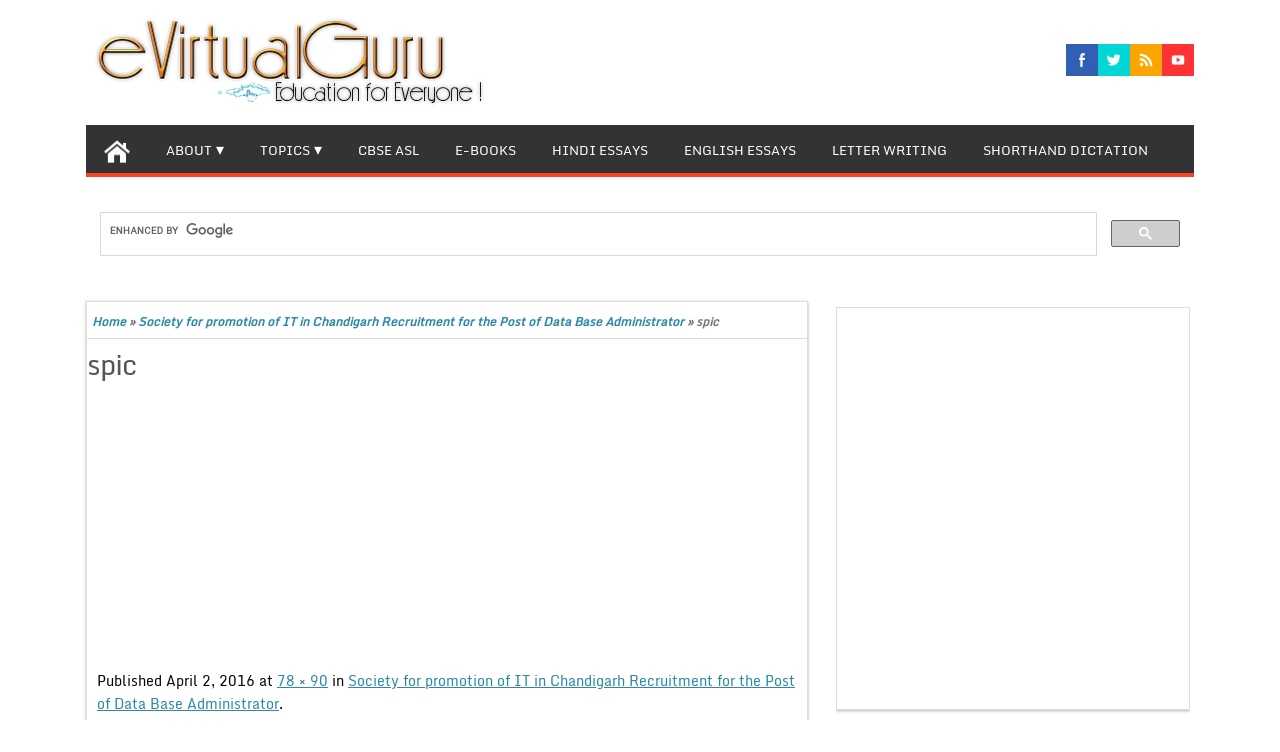

--- FILE ---
content_type: text/html; charset=UTF-8
request_url: https://evirtualguru.com/society-for-promotion-of-it-in-chandigarh-recruitment-for-the-post-of-data-base-administrator/spic-7/
body_size: 24409
content:
<!DOCTYPE html PUBLIC "-//W3C//DTD XHTML 1.0 Strict//EN" "http://www.w3.org/TR/xhtml1/DTD/xhtml1-strict.dtd">
<html xmlns="http://www.w3.org/1999/xhtml" lang="en-US">
<head>

<meta name="google-site-verification" content="kV22fmU2nfMLuuJCX3YmwbATg1hjYrYsSq_2CNdWCoI" />

	<link rel="profile" href="http://gmpg.org/xfn/11" />
	<title>spic - eVirtualGuru</title>
	<meta http-equiv="Content-Type" content="text/html; charset=UTF-8" />	
	<link rel="pingback" href="https://evirtualguru.com/xmlrpc.php" />
	<meta name="viewport" content="width=device-width, initial-scale=1.0"/>
		<meta name='robots' content='index, follow, max-image-preview:large, max-snippet:-1, max-video-preview:-1' />
	
	
	<!-- This site is optimized with the Yoast SEO plugin v26.4 - https://yoast.com/wordpress/plugins/seo/ -->
	<link rel="canonical" href="https://evirtualguru.com/society-for-promotion-of-it-in-chandigarh-recruitment-for-the-post-of-data-base-administrator/spic-7/" />
	<meta property="og:locale" content="en_US" />
	<meta property="og:type" content="article" />
	<meta property="og:title" content="spic - eVirtualGuru" />
	<meta property="og:url" content="https://evirtualguru.com/society-for-promotion-of-it-in-chandigarh-recruitment-for-the-post-of-data-base-administrator/spic-7/" />
	<meta property="og:site_name" content="eVirtualGuru" />
	<meta property="og:image" content="https://evirtualguru.com/society-for-promotion-of-it-in-chandigarh-recruitment-for-the-post-of-data-base-administrator/spic-7" />
	<meta property="og:image:width" content="78" />
	<meta property="og:image:height" content="90" />
	<meta property="og:image:type" content="image/png" />
	<script type="application/ld+json" class="yoast-schema-graph">{"@context":"https://schema.org","@graph":[{"@type":"WebPage","@id":"https://evirtualguru.com/society-for-promotion-of-it-in-chandigarh-recruitment-for-the-post-of-data-base-administrator/spic-7/","url":"https://evirtualguru.com/society-for-promotion-of-it-in-chandigarh-recruitment-for-the-post-of-data-base-administrator/spic-7/","name":"spic - eVirtualGuru","isPartOf":{"@id":"https://evirtualguru.com/#website"},"primaryImageOfPage":{"@id":"https://evirtualguru.com/society-for-promotion-of-it-in-chandigarh-recruitment-for-the-post-of-data-base-administrator/spic-7/#primaryimage"},"image":{"@id":"https://evirtualguru.com/society-for-promotion-of-it-in-chandigarh-recruitment-for-the-post-of-data-base-administrator/spic-7/#primaryimage"},"thumbnailUrl":"https://evirtualguru.com/wp-content/uploads/2016/04/spic.png","datePublished":"2016-04-02T04:39:21+00:00","breadcrumb":{"@id":"https://evirtualguru.com/society-for-promotion-of-it-in-chandigarh-recruitment-for-the-post-of-data-base-administrator/spic-7/#breadcrumb"},"inLanguage":"en-US","potentialAction":[{"@type":"ReadAction","target":["https://evirtualguru.com/society-for-promotion-of-it-in-chandigarh-recruitment-for-the-post-of-data-base-administrator/spic-7/"]}]},{"@type":"ImageObject","inLanguage":"en-US","@id":"https://evirtualguru.com/society-for-promotion-of-it-in-chandigarh-recruitment-for-the-post-of-data-base-administrator/spic-7/#primaryimage","url":"https://evirtualguru.com/wp-content/uploads/2016/04/spic.png","contentUrl":"https://evirtualguru.com/wp-content/uploads/2016/04/spic.png","width":78,"height":90},{"@type":"BreadcrumbList","@id":"https://evirtualguru.com/society-for-promotion-of-it-in-chandigarh-recruitment-for-the-post-of-data-base-administrator/spic-7/#breadcrumb","itemListElement":[{"@type":"ListItem","position":1,"name":"Home","item":"https://evirtualguru.com/"},{"@type":"ListItem","position":2,"name":"Society for promotion of IT in Chandigarh Recruitment for the Post of Data Base Administrator","item":"https://evirtualguru.com/society-for-promotion-of-it-in-chandigarh-recruitment-for-the-post-of-data-base-administrator/"},{"@type":"ListItem","position":3,"name":"spic"}]},{"@type":"WebSite","@id":"https://evirtualguru.com/#website","url":"https://evirtualguru.com/","name":"eVirtualGuru","description":"English Essay, Hindi Essay, Letter Writing, CBSE E-Books, IELTS, PTE Essay, Shorthand, Articles.","publisher":{"@id":"https://evirtualguru.com/#organization"},"potentialAction":[{"@type":"SearchAction","target":{"@type":"EntryPoint","urlTemplate":"https://evirtualguru.com/?s={search_term_string}"},"query-input":{"@type":"PropertyValueSpecification","valueRequired":true,"valueName":"search_term_string"}}],"inLanguage":"en-US"},{"@type":"Organization","@id":"https://evirtualguru.com/#organization","name":"AG Website Solutions","url":"https://evirtualguru.com/","logo":{"@type":"ImageObject","inLanguage":"en-US","@id":"https://evirtualguru.com/#/schema/logo/image/","url":"http://evirtualguru.com/wp-content/uploads/2015/05/agwebsitelogo.png","contentUrl":"http://evirtualguru.com/wp-content/uploads/2015/05/agwebsitelogo.png","width":100,"height":60,"caption":"AG Website Solutions"},"image":{"@id":"https://evirtualguru.com/#/schema/logo/image/"}}]}</script>
	<!-- / Yoast SEO plugin. -->


<link rel="alternate" type="application/rss+xml" title="eVirtualGuru &raquo; Feed" href="https://evirtualguru.com/feed/" />
<link rel="alternate" type="application/rss+xml" title="eVirtualGuru &raquo; Comments Feed" href="https://evirtualguru.com/comments/feed/" />
<link rel="alternate" type="application/rss+xml" title="eVirtualGuru &raquo; spic Comments Feed" href="https://evirtualguru.com/society-for-promotion-of-it-in-chandigarh-recruitment-for-the-post-of-data-base-administrator/spic-7/feed/" />
<script data-optimized="1" type="text/javascript">window._wpemojiSettings={"baseUrl":"https:\/\/s.w.org\/images\/core\/emoji\/16.0.1\/72x72\/","ext":".png","svgUrl":"https:\/\/s.w.org\/images\/core\/emoji\/16.0.1\/svg\/","svgExt":".svg","source":{"concatemoji":"https:\/\/evirtualguru.com\/wp-includes\/js\/wp-emoji-release.min.js?ver=6.8.3"}};
/*! This file is auto-generated */
!function(s,n){var o,i,e;function c(e){try{var t={supportTests:e,timestamp:(new Date).valueOf()};sessionStorage.setItem(o,JSON.stringify(t))}catch(e){}}function p(e,t,n){e.clearRect(0,0,e.canvas.width,e.canvas.height),e.fillText(t,0,0);var t=new Uint32Array(e.getImageData(0,0,e.canvas.width,e.canvas.height).data),a=(e.clearRect(0,0,e.canvas.width,e.canvas.height),e.fillText(n,0,0),new Uint32Array(e.getImageData(0,0,e.canvas.width,e.canvas.height).data));return t.every(function(e,t){return e===a[t]})}function u(e,t){e.clearRect(0,0,e.canvas.width,e.canvas.height),e.fillText(t,0,0);for(var n=e.getImageData(16,16,1,1),a=0;a<n.data.length;a++)if(0!==n.data[a])return!1;return!0}function f(e,t,n,a){switch(t){case"flag":return n(e,"\ud83c\udff3\ufe0f\u200d\u26a7\ufe0f","\ud83c\udff3\ufe0f\u200b\u26a7\ufe0f")?!1:!n(e,"\ud83c\udde8\ud83c\uddf6","\ud83c\udde8\u200b\ud83c\uddf6")&&!n(e,"\ud83c\udff4\udb40\udc67\udb40\udc62\udb40\udc65\udb40\udc6e\udb40\udc67\udb40\udc7f","\ud83c\udff4\u200b\udb40\udc67\u200b\udb40\udc62\u200b\udb40\udc65\u200b\udb40\udc6e\u200b\udb40\udc67\u200b\udb40\udc7f");case"emoji":return!a(e,"\ud83e\udedf")}return!1}function g(e,t,n,a){var r="undefined"!=typeof WorkerGlobalScope&&self instanceof WorkerGlobalScope?new OffscreenCanvas(300,150):s.createElement("canvas"),o=r.getContext("2d",{willReadFrequently:!0}),i=(o.textBaseline="top",o.font="600 32px Arial",{});return e.forEach(function(e){i[e]=t(o,e,n,a)}),i}function t(e){var t=s.createElement("script");t.src=e,t.defer=!0,s.head.appendChild(t)}"undefined"!=typeof Promise&&(o="wpEmojiSettingsSupports",i=["flag","emoji"],n.supports={everything:!0,everythingExceptFlag:!0},e=new Promise(function(e){s.addEventListener("DOMContentLoaded",e,{once:!0})}),new Promise(function(t){var n=function(){try{var e=JSON.parse(sessionStorage.getItem(o));if("object"==typeof e&&"number"==typeof e.timestamp&&(new Date).valueOf()<e.timestamp+604800&&"object"==typeof e.supportTests)return e.supportTests}catch(e){}return null}();if(!n){if("undefined"!=typeof Worker&&"undefined"!=typeof OffscreenCanvas&&"undefined"!=typeof URL&&URL.createObjectURL&&"undefined"!=typeof Blob)try{var e="postMessage("+g.toString()+"("+[JSON.stringify(i),f.toString(),p.toString(),u.toString()].join(",")+"));",a=new Blob([e],{type:"text/javascript"}),r=new Worker(URL.createObjectURL(a),{name:"wpTestEmojiSupports"});return void(r.onmessage=function(e){c(n=e.data),r.terminate(),t(n)})}catch(e){}c(n=g(i,f,p,u))}t(n)}).then(function(e){for(var t in e)n.supports[t]=e[t],n.supports.everything=n.supports.everything&&n.supports[t],"flag"!==t&&(n.supports.everythingExceptFlag=n.supports.everythingExceptFlag&&n.supports[t]);n.supports.everythingExceptFlag=n.supports.everythingExceptFlag&&!n.supports.flag,n.DOMReady=!1,n.readyCallback=function(){n.DOMReady=!0}}).then(function(){return e}).then(function(){var e;n.supports.everything||(n.readyCallback(),(e=n.source||{}).concatemoji?t(e.concatemoji):e.wpemoji&&e.twemoji&&(t(e.twemoji),t(e.wpemoji)))}))}((window,document),window._wpemojiSettings)</script>
<style id="litespeed-ccss">ul{box-sizing:border-box}:root{--wp--preset--font-size--normal:16px;--wp--preset--font-size--huge:42px}.screen-reader-text{border:0;clip:rect(1px,1px,1px,1px);clip-path:inset(50%);height:1px;margin:-1px;overflow:hidden;padding:0;position:absolute;width:1px;word-wrap:normal!important}@media only screen and (min-width:480px){.nav li:first-child a{margin-left:0}.nav li:last-child a{margin-right:0}.nav ul li{display:inline}}.nav{width:100%}@media (max-width:960px){.nav ul{display:none}#author-bio{font-size:10px}a{font-size:11px}#content{width:100%!important;font-size:22px;line-height:2}.postmeta_box{font-size:18px!important;line-height:2}.entry{font-size:10px}h1{font-size:15px;line-height:2}h3{font-size:13px}.postmeta_box{display:none}.spicesocialwidget{display:none}#header #logo img{width:100%}body{font-size:10px!important;line-height:2!important}#commentform p{font-size:10px}#sidebar{width:100%!important;font-size:14px;line-height:2}}.clearfix:after{clear:both;content:' ';display:block;font-size:0;line-height:0;visibility:hidden;width:0;height:0}.clearfix{display:inline-block}.clearfix{display:block}body{font:500 13px/23px 'Monda',sans-serif;color:#555;text-align:left;word-wrap:break-word;margin:auto!important}a{color:#2d89a7;text-decoration:none}h1,h3,h4{padding:0;margin:0;color:#555;font-weight:400;letter-spacing:-1px;font-family:'Monda',sans-serif}h1{font-size:28px;line-height:30px}h3{font-size:18px;line-height:18px}h4{font-size:14px;line-height:14px}p{padding:7px 0}div.gap{clear:both;display:block;height:10px;margin-bottom:-22px}#author-bio{border:1px solid;min-height:120px;margin-top:30px;padding:5px}#author-bio img{float:left;width:75px;padding:2px;border:1px solid #ccc;margin:5px 15px 0 0}#author-bio h3{font-size:20px;margin:0 0 10px}.avatar{border-radius:45px;-webkit-border-radius:45px;-moz-border-radius:45px;-o-border-radius:45px;-ms-border-radius:45px;-khtml-border-radius:45px}.twitter{font-size:1px;display:inline-block}img{border:none;width:auto;height:auto;max-width:98%;vertical-align:middle}#navigation{margin:0;font-size:12px;min-height:35px;position:relative;margin:0 auto;width:100%;background:#333;z-index:500}#navigation-inner{margin:0 auto;width:90%;position:relative;border-bottom:4px solid;border-color:#fd4326}#navigation .secondary{background:#333;border-top-right-radius:2px;margin-bottom:5px;border-top-left-radius:2px}#navigation ul{margin:0 auto;padding:0;list-style:none;line-height:1;border-bottom:0;text-align:center}#navigation ul a{position:relative;display:block;padding:0 18px;height:35px;line-height:48px;color:#fff;text-transform:uppercase}#navigation .secondary ul a{height:48px;color:#fff;font-size:110%}#navigation ul li{float:left;position:relative;width:auto}#navigation ul ul{position:absolute;left:-999em;width:212px;z-index:99999;border:0;background:0 0;border-bottom:none}#navigation ul ul a{width:198px;background-color:#212326;height:15px;line-height:15px;padding:15px 0 10px 15px;overflow:hidden;text-align:left;border-right:none}#navigation .secondary ul ul a{height:auto}#navigation ul ul ul{border-top:0;margin:-50px 0 0 212px}#navigation ul li li{margin:0;border:0}.nav li>a:after{font-size:16px;content:' ▾'}.nav li>a:only-child:after{content:''}#header{height:120px;background:0 0;position:relative;z-index:100;margin:0 auto;width:90%}#header-inner{margin:auto;width:100%;position:relative}#header #logo{float:left;display:inline;margin:0;margin-top:17px;max-width:470px;max-height:90px}#header #logo img{max-width:470px;margin-left:0;max-height:90px}#page{margin-top:20px;position:relative;z-index:1}#page-inner{margin:0 auto;width:90%;position:relative}#page-inner #banner-top{margin:10px 0;position:relative}#content{width:65%;float:left;margin-right:2.5%;min-width:30%;background:#fff;padding-bottom:1%;box-shadow:0 1px 3px 0 #b5b5b5;-moz-box-shadow:0 1px 3px 0 #b5b5b5;-webkit-box-shadow:0 1px 3px 0 #b5b5b5;border:1px solid #ddd}#s{background:#fff;border:1px solid #ddd;color:#555;font-size:100%;top:0;height:35px}#searchform{margin-top:30px}#searchform,#searchform div{position:relative}#searchsubmit{background:#fd4326;height:37px;width:48px;border:none;font-weight:700;color:#fff}form#searchform input#s{padding:0 0 0 9px;width:204px;float:left}#crumbs{font-size:12px;font-weight:600;color:#777;margin:3px 0 10px;padding:5px;font-style:italic;border-bottom:1px solid #dbdbdb}.post{width:99%;float:left;margin:.5%}.post h1{color:#000;margin-bottom:10px;font-style:normal;padding:10px}.entry{padding:10px}.entry a{text-decoration:underline}.postmeta_box{height:auto;font-size:11px;margin:11px 0;float:left;width:99%;padding-left:5px;display:inline;border-top:1px dotted;border-bottom:1px dotted}.comp{padding-left:17px;background:url(/wp-content/themes/magazinestyle/images/metaimg.png) no-repeat;background-position:0 -49px}.auth{float:left;background:url(/wp-content/themes/magazinestyle/images/metaimg.png) no-repeat;padding-left:18px;margin-right:5px;background-position:0 -73px}.postcateg{float:left;padding-left:18px;margin-right:5px;background:url(/wp-content/themes/magazinestyle/images/metaimg.png) no-repeat;background-position:0 -97px}.author{padding-left:18px;margin-right:5px;background:url(/wp-content/themes/magazinestyle/images/metaimg.png) no-repeat;background-position:0 -26px}ul.spicesocialwidget{float:right;margin-top:4%}ul.spicesocialwidget li{float:left;list-style:none outside none;border:none}ul.spicesocialwidget li a{background-color:transparent;background-image:url('/wp-content/themes/magazinestyle/images/social.png');background-repeat:no-repeat;background-size:auto 96px;border:0 none;color:#fff;direction:ltr;display:block;height:32px;overflow:hidden;text-align:left;text-decoration:none;text-indent:-999em;width:32px}ul.spicesocialwidget li.facebook a{background-position:0 -32px}ul.spicesocialwidget li.rss a{background-position:-192px -32px}ul.spicesocialwidget li.twitter a{background-position:-256px -32px}ul.spicesocialwidget li.youtube a{background-position:-320px -32px}#sidebar{width:32%;margin-top:.5%;float:left;display:inline;min-width:15%;overflow:hidden}#sidebar .box{padding:0;margin:0 0 20px}#sidebar .boxinside{padding:0 0 10px 10px;clear:both;box-shadow:0 1px 3px 0 #b5b5b5;-moz-box-shadow:0 1px 3px 0 #b5b5b5;-webkit-box-shadow:0 1px 3px 0 #b5b5b5;background-color:#fff;border:1px solid #ddd}select{max-width:95%}#sidebar ul{padding:0 0 0 18px;margin:0;overflow:hidden}#sidebar h4{margin:0 0 10px -10px;text-transform:capitalize;color:#fff;background:#333;font-weight:700;font-size:17px;border-bottom:5px solid #fd4326;padding:4%}#footerads{padding:30px}.yarpp-related{margin-bottom:1em;margin-top:1em}.yarpp-related h3{font-size:125%;font-weight:700;margin:0;padding:0 0 5px;text-transform:capitalize}#header,#page-inner,#navigation-inner{width:100%!important}.wrapper{max-width:1108px;margin:0 auto}body{font-size:14px;font-style:normal;color:#070707}body{background:#fff}h1.entry-title{font-size:37px;font-style:normal;color:#fd4326}a{color:#2d89a7}#navigation,#navigation ul ul a{background:#333}#navigation-inner{border-color:#fd4326}#sidebar h4{background:;border-bottom-color:#fd4326!important}@media only screen and (min-width:1224px){.nav{width:100%}}.recentcomments a{display:inline!important;padding:0!important;margin:0!important}}
</style><link rel="preload" data-asynced="1" data-optimized="2" as="style" onload="this.onload=null;this.rel='stylesheet'" href="https://evirtualguru.com/wp-content/litespeed/css/1d0b9f18354d544c182bb3e2002ec707.css?ver=18e3d" /><script>!function(a){"use strict";var b=function(b,c,d){function e(a){return h.body?a():void setTimeout(function(){e(a)})}function f(){i.addEventListener&&i.removeEventListener("load",f),i.media=d||"all"}var g,h=a.document,i=h.createElement("link");if(c)g=c;else{var j=(h.body||h.getElementsByTagName("head")[0]).childNodes;g=j[j.length-1]}var k=h.styleSheets;i.rel="stylesheet",i.href=b,i.media="only x",e(function(){g.parentNode.insertBefore(i,c?g:g.nextSibling)});var l=function(a){for(var b=i.href,c=k.length;c--;)if(k[c].href===b)return a();setTimeout(function(){l(a)})};return i.addEventListener&&i.addEventListener("load",f),i.onloadcssdefined=l,l(f),i};"undefined"!=typeof exports?exports.loadCSS=b:a.loadCSS=b}("undefined"!=typeof global?global:this);!function(a){if(a.loadCSS){var b=loadCSS.relpreload={};if(b.support=function(){try{return a.document.createElement("link").relList.supports("preload")}catch(b){return!1}},b.poly=function(){for(var b=a.document.getElementsByTagName("link"),c=0;c<b.length;c++){var d=b[c];"preload"===d.rel&&"style"===d.getAttribute("as")&&(a.loadCSS(d.href,d,d.getAttribute("media")),d.rel=null)}},!b.support()){b.poly();var c=a.setInterval(b.poly,300);a.addEventListener&&a.addEventListener("load",function(){b.poly(),a.clearInterval(c)}),a.attachEvent&&a.attachEvent("onload",function(){a.clearInterval(c)})}}}(this);</script>








<script type="text/javascript" src="https://evirtualguru.com/wp-includes/js/jquery/jquery.min.js?ver=3.7.1" id="jquery-core-js"></script>
<script data-optimized="1" type="text/javascript" src="https://evirtualguru.com/wp-content/litespeed/js/a6488246a8b5a981925c1f317b86791a.js?ver=b2d53" id="jquery-migrate-js"></script>
<script data-optimized="1" type="text/javascript" src="https://evirtualguru.com/wp-content/litespeed/js/192afb33852d057fbc3037f55a8146d1.js?ver=68a8e" id="topnavi-js"></script>
<link rel="https://api.w.org/" href="https://evirtualguru.com/wp-json/" /><link rel="alternate" title="JSON" type="application/json" href="https://evirtualguru.com/wp-json/wp/v2/media/7140" /><link rel="EditURI" type="application/rsd+xml" title="RSD" href="https://evirtualguru.com/xmlrpc.php?rsd" />
<meta name="generator" content="WordPress 6.8.3" />
<link rel='shortlink' href='https://evirtualguru.com/?p=7140' />
<link rel="alternate" title="oEmbed (JSON)" type="application/json+oembed" href="https://evirtualguru.com/wp-json/oembed/1.0/embed?url=https%3A%2F%2Fevirtualguru.com%2Fsociety-for-promotion-of-it-in-chandigarh-recruitment-for-the-post-of-data-base-administrator%2Fspic-7%2F" />
<link rel="alternate" title="oEmbed (XML)" type="text/xml+oembed" href="https://evirtualguru.com/wp-json/oembed/1.0/embed?url=https%3A%2F%2Fevirtualguru.com%2Fsociety-for-promotion-of-it-in-chandigarh-recruitment-for-the-post-of-data-base-administrator%2Fspic-7%2F&#038;format=xml" />

		<!-- Custom Styling -->
<style type="text/css">/*<![CDATA[*/
#header, #page-inner,#bottom-menu,#navigation-inner{
width:100% !important;
}
.wrapper {
max-width: 1108px;
margin: 0 auto;}
/*]]>*/</style>
       
    
<style type="text/css"></style>
<link rel="publisher" href="https://plus.google.com/u/0/118151989826884454930/posts"/>
<meta name="google-site-verification" content="UA-50513733-1" />
<meta name="msvalidate.01" content="25C172092C530986416A5B21F89C6266"/>
<link rel="shortcut icon" href="http://evirtualguru.com/wp-content/uploads/2014/06/evgicon.ico"/>
<link rel="icon" href="https://evirtualguru.com/wp-content/uploads/2018/08/cropped-evg1-32x32.png" sizes="32x32" />
<link rel="icon" href="https://evirtualguru.com/wp-content/uploads/2018/08/cropped-evg1-192x192.png" sizes="192x192" />
<link rel="apple-touch-icon" href="https://evirtualguru.com/wp-content/uploads/2018/08/cropped-evg1-180x180.png" />
<meta name="msapplication-TileImage" content="https://evirtualguru.com/wp-content/uploads/2018/08/cropped-evg1-270x270.png" />



<meta name="google-site-verification" content="kV22fmU2nfMLuuJCX3YmwbATg1hjYrYsSq_2CNdWCoI" />

<script>
  (function(i,s,o,g,r,a,m){i['GoogleAnalyticsObject']=r;i[r]=i[r]||function(){
  (i[r].q=i[r].q||[]).push(arguments)},i[r].l=1*new Date();a=s.createElement(o),
  m=s.getElementsByTagName(o)[0];a.async=1;a.src=g;m.parentNode.insertBefore(a,m)
  })(window,document,'script','//www.google-analytics.com/analytics.js','ga');

  ga('create', 'UA-50513733-1', 'auto');
  ga('send', 'pageview');

</script>







<script async src="//pagead2.googlesyndication.com/pagead/js/adsbygoogle.js"></script>
<script>
  (adsbygoogle = window.adsbygoogle || []).push({
    google_ad_client: "ca-pub-7490905298428924",
    enable_page_level_ads: true
  });
</script>

<meta name="google" content="notranslate" /> 

</head>

<body class="attachment wp-singular attachment-template-default single single-attachment postid-7140 attachmentid-7140 attachment-png wp-theme-magazinestyle" id="top">
<div class="wrapper">
<!-- BEGIN HEADER -->
	<div id="header">
    <div id="header-inner" class="clearfix">
		<div id="logo">
			<a href="https://evirtualguru.com/"><img src="http://evirtualguru.com/wp-content/uploads/2014/05/r3.png.webp" height="100" width="470" alt="eVirtualGuru"/></a>
      					
		</div>		
<!--   
Package: Free Social Media Icons
Author: Konstantin 
Source: http://kovshenin.com/2011/freebies-a-simple-social-icon-set-gpl/

License: GPL v2 http://www.gnu.org/licenses/gpl-2.0.html
-->

<ul class="spicesocialwidget">

<li class="facebook">
<a rel="nofollow" href="https://www.facebook.com/evirtualguru1" target="_blank" title="facebook">
</a></li>
	<li class="twitter">
<a rel="nofollow" href="https://twitter.com/eVirtualGuru" target="_blank" title="twitter">
</a></li>
<li class="rss">
<a rel="nofollow" href="http://evirtualguru.com/feed/" target="_blank" title="rss">
</a></li>
<li class="youtube">
<a rel="nofollow" href="https://www.youtube.com/channel/UCN6qxF6leHlP9pCOUf1sf6g/videos" target="_blank" title="youtube">
</a></li>
</ul>    </div> <!-- end div #header-inner -->
	</div> <!-- end div #header -->
	<!-- BEGIN TOP NAVIGATION -->		
<div id="navigation" class="nav"> 
    <div id="navigation-inner" class="clearfix">




		<div class="secondary">		<ul id="menu-home" class="menu"><li class="home-icon"><a href="https://evirtualguru.com/" title="Home"><img src="https://evirtualguru.com/wp-content/themes/magazinestyle/images/home.jpg" width="26" height="24" alt="Home"/></a></li><li id="menu-item-19" class="menu-item menu-item-type-post_type menu-item-object-page menu-item-has-children menu-item-19"><a href="https://evirtualguru.com/about/">About</a>
<ul class="sub-menu">
	<li id="menu-item-38" class="menu-item menu-item-type-post_type menu-item-object-page menu-item-38"><a href="https://evirtualguru.com/about/vision/">Vision</a></li>
	<li id="menu-item-868" class="menu-item menu-item-type-custom menu-item-object-custom menu-item-868"><a href="http://evirtualguru.com/a-message-from-team-of-evirtualguru-to-dpi-sir/">Website Inauguration Function.</a></li>
	<li id="menu-item-5068" class="menu-item menu-item-type-custom menu-item-object-custom menu-item-5068"><a href="http://evirtualguru.com/about/vocational-placement-cell-inauguration-function/">Vocational Placement Cell Inauguration</a></li>
	<li id="menu-item-2289" class="menu-item menu-item-type-post_type menu-item-object-page menu-item-2289"><a href="https://evirtualguru.com/about/media-coverage/">Media Coverage.</a></li>
	<li id="menu-item-380" class="menu-item menu-item-type-post_type menu-item-object-page menu-item-380"><a href="https://evirtualguru.com/f-a-q/">F.A.Q</a></li>
	<li id="menu-item-3002" class="menu-item menu-item-type-post_type menu-item-object-page menu-item-3002"><a href="https://evirtualguru.com/about/certificate-recommendations/">Certificate &#038; Recommendations</a></li>
	<li id="menu-item-3572" class="menu-item menu-item-type-post_type menu-item-object-page menu-item-privacy-policy menu-item-3572"><a rel="privacy-policy" href="https://evirtualguru.com/about/privacy-policy/">Privacy Policy</a></li>
	<li id="menu-item-3585" class="menu-item menu-item-type-post_type menu-item-object-page menu-item-3585"><a href="https://evirtualguru.com/about/contact-us/">Contact Us</a></li>
</ul>
</li>
<li id="menu-item-36" class="menu-item menu-item-type-taxonomy menu-item-object-category menu-item-has-children menu-item-36"><a href="https://evirtualguru.com/category/topics/">Topics</a>
<ul class="sub-menu">
	<li id="menu-item-33" class="menu-item menu-item-type-taxonomy menu-item-object-category menu-item-has-children menu-item-33"><a href="https://evirtualguru.com/category/higher-classes/">Higher Classes</a>
	<ul class="sub-menu">
		<li id="menu-item-525" class="menu-item menu-item-type-taxonomy menu-item-object-category menu-item-has-children menu-item-525"><a href="https://evirtualguru.com/category/10th-class/">10th Class</a>
		<ul class="sub-menu">
			<li id="menu-item-439" class="menu-item menu-item-type-taxonomy menu-item-object-category menu-item-439"><a href="https://evirtualguru.com/category/higher-classes/science-project-metric/">Science Project Metric</a></li>
		</ul>
</li>
		<li id="menu-item-527" class="menu-item menu-item-type-taxonomy menu-item-object-category menu-item-527"><a href="https://evirtualguru.com/category/9th-class/">9th Class</a></li>
		<li id="menu-item-526" class="menu-item menu-item-type-taxonomy menu-item-object-category menu-item-has-children menu-item-526"><a href="https://evirtualguru.com/category/8th-class/">8th Class</a>
		<ul class="sub-menu">
			<li id="menu-item-523" class="menu-item menu-item-type-taxonomy menu-item-object-category menu-item-523"><a href="https://evirtualguru.com/category/higher-classes/social-studies-8-class/">Social Studies 8 Class</a></li>
		</ul>
</li>
	</ul>
</li>
	<li id="menu-item-35" class="menu-item menu-item-type-taxonomy menu-item-object-category menu-item-has-children menu-item-35"><a href="https://evirtualguru.com/category/science/">Science</a>
	<ul class="sub-menu">
		<li id="menu-item-40" class="menu-item menu-item-type-taxonomy menu-item-object-category menu-item-40"><a href="https://evirtualguru.com/category/science/biology/">Biology</a></li>
		<li id="menu-item-41" class="menu-item menu-item-type-taxonomy menu-item-object-category menu-item-41"><a href="https://evirtualguru.com/category/science/chemistry/">Chemistry</a></li>
		<li id="menu-item-42" class="menu-item menu-item-type-taxonomy menu-item-object-category menu-item-has-children menu-item-42"><a href="https://evirtualguru.com/category/science/computer-science/">Computer Science</a>
		<ul class="sub-menu">
			<li id="menu-item-82" class="menu-item menu-item-type-taxonomy menu-item-object-category menu-item-82"><a href="https://evirtualguru.com/category/science/computer-science/computer-fundamentals/">Computer Fundamentals</a></li>
			<li id="menu-item-85" class="menu-item menu-item-type-taxonomy menu-item-object-category menu-item-85"><a href="https://evirtualguru.com/category/science/computer-science/introduction-to-c/">Introduction to C++</a></li>
			<li id="menu-item-90" class="menu-item menu-item-type-taxonomy menu-item-object-category menu-item-90"><a href="https://evirtualguru.com/category/science/computer-science/programming-methodology/">Programming Methodology</a></li>
			<li id="menu-item-89" class="menu-item menu-item-type-taxonomy menu-item-object-category menu-item-89"><a href="https://evirtualguru.com/category/science/computer-science/programming-in-c/">Programming in C++</a></li>
			<li id="menu-item-83" class="menu-item menu-item-type-taxonomy menu-item-object-category menu-item-83"><a href="https://evirtualguru.com/category/science/computer-science/data-structures/">Data structures</a></li>
			<li id="menu-item-81" class="menu-item menu-item-type-taxonomy menu-item-object-category menu-item-81"><a href="https://evirtualguru.com/category/science/computer-science/boolean-algebra/">Boolean Algebra</a></li>
			<li id="menu-item-87" class="menu-item menu-item-type-taxonomy menu-item-object-category menu-item-87"><a href="https://evirtualguru.com/category/science/computer-science/object-oriented-concepts/">Object Oriented Concepts</a></li>
			<li id="menu-item-84" class="menu-item menu-item-type-taxonomy menu-item-object-category menu-item-84"><a href="https://evirtualguru.com/category/science/computer-science/database-management-systems/">Database Management Systems</a></li>
			<li id="menu-item-91" class="menu-item menu-item-type-taxonomy menu-item-object-category menu-item-91"><a href="https://evirtualguru.com/category/science/computer-science/sql/">SQL</a></li>
			<li id="menu-item-86" class="menu-item menu-item-type-taxonomy menu-item-object-category menu-item-86"><a href="https://evirtualguru.com/category/science/computer-science/networking/">Networking</a></li>
			<li id="menu-item-88" class="menu-item menu-item-type-taxonomy menu-item-object-category menu-item-88"><a href="https://evirtualguru.com/category/science/computer-science/open-source-software/">Open Source Software</a></li>
			<li id="menu-item-133" class="menu-item menu-item-type-taxonomy menu-item-object-category menu-item-133"><a href="https://evirtualguru.com/category/science/computer-science/operating-system/">Operating System</a></li>
			<li id="menu-item-243" class="menu-item menu-item-type-taxonomy menu-item-object-category menu-item-243"><a href="https://evirtualguru.com/category/science/computer-science/php-tutorials/">PHP Tutorials</a></li>
		</ul>
</li>
		<li id="menu-item-43" class="menu-item menu-item-type-taxonomy menu-item-object-category menu-item-43"><a href="https://evirtualguru.com/category/science/earth-science/">Earth Science</a></li>
		<li id="menu-item-44" class="menu-item menu-item-type-taxonomy menu-item-object-category menu-item-44"><a href="https://evirtualguru.com/category/science/physical-science/">Physical Science</a></li>
		<li id="menu-item-45" class="menu-item menu-item-type-taxonomy menu-item-object-category menu-item-45"><a href="https://evirtualguru.com/category/science/physics/">Physics</a></li>
		<li id="menu-item-74" class="menu-item menu-item-type-taxonomy menu-item-object-category menu-item-has-children menu-item-74"><a href="https://evirtualguru.com/category/science/mathematics/">Mathematics</a>
		<ul class="sub-menu">
			<li id="menu-item-79" class="menu-item menu-item-type-taxonomy menu-item-object-category menu-item-79"><a href="https://evirtualguru.com/category/science/mathematics/sets-functions/">Sets &#038; Functions</a></li>
			<li id="menu-item-75" class="menu-item menu-item-type-taxonomy menu-item-object-category menu-item-75"><a href="https://evirtualguru.com/category/science/mathematics/algebra/">Algebra</a></li>
			<li id="menu-item-76" class="menu-item menu-item-type-taxonomy menu-item-object-category menu-item-76"><a href="https://evirtualguru.com/category/science/mathematics/calculus/">Calculus</a></li>
			<li id="menu-item-77" class="menu-item menu-item-type-taxonomy menu-item-object-category menu-item-77"><a href="https://evirtualguru.com/category/science/mathematics/coordinate-geometry/">Coordinate Geometry</a></li>
			<li id="menu-item-78" class="menu-item menu-item-type-taxonomy menu-item-object-category menu-item-78"><a href="https://evirtualguru.com/category/science/mathematics/mathematical-reasoning/">Mathematical Reasoning</a></li>
			<li id="menu-item-80" class="menu-item menu-item-type-taxonomy menu-item-object-category menu-item-80"><a href="https://evirtualguru.com/category/science/mathematics/statics-and-probability/">Statics and Probability</a></li>
		</ul>
</li>
	</ul>
</li>
	<li id="menu-item-32" class="menu-item menu-item-type-taxonomy menu-item-object-category menu-item-has-children menu-item-32"><a href="https://evirtualguru.com/category/commerce/">Commerce</a>
	<ul class="sub-menu">
		<li id="menu-item-93" class="menu-item menu-item-type-taxonomy menu-item-object-category menu-item-93"><a href="https://evirtualguru.com/category/commerce/accountancy/">Accountancy</a></li>
		<li id="menu-item-94" class="menu-item menu-item-type-taxonomy menu-item-object-category menu-item-94"><a href="https://evirtualguru.com/category/commerce/business-studies/">Business Studies</a></li>
		<li id="menu-item-92" class="menu-item menu-item-type-taxonomy menu-item-object-category menu-item-92"><a href="https://evirtualguru.com/category/commerce/economics/">Economics</a></li>
	</ul>
</li>
	<li id="menu-item-34" class="menu-item menu-item-type-taxonomy menu-item-object-category menu-item-has-children menu-item-34"><a href="https://evirtualguru.com/category/humanities/">Humanities</a>
	<ul class="sub-menu">
		<li id="menu-item-95" class="menu-item menu-item-type-taxonomy menu-item-object-category menu-item-95"><a href="https://evirtualguru.com/category/humanities/geography/">Geography</a></li>
		<li id="menu-item-96" class="menu-item menu-item-type-taxonomy menu-item-object-category menu-item-96"><a href="https://evirtualguru.com/category/humanities/history/">History</a></li>
		<li id="menu-item-97" class="menu-item menu-item-type-taxonomy menu-item-object-category menu-item-97"><a href="https://evirtualguru.com/category/humanities/philosophy/">Philosophy</a></li>
		<li id="menu-item-98" class="menu-item menu-item-type-taxonomy menu-item-object-category menu-item-98"><a href="https://evirtualguru.com/category/humanities/political-science/">Political Science</a></li>
		<li id="menu-item-99" class="menu-item menu-item-type-taxonomy menu-item-object-category menu-item-99"><a href="https://evirtualguru.com/category/humanities/psychology/">Psychology</a></li>
		<li id="menu-item-100" class="menu-item menu-item-type-taxonomy menu-item-object-category menu-item-100"><a href="https://evirtualguru.com/category/humanities/sociology/">Sociology</a></li>
	</ul>
</li>
	<li id="menu-item-56" class="menu-item menu-item-type-taxonomy menu-item-object-category menu-item-has-children menu-item-56"><a href="https://evirtualguru.com/category/languages/">Languages</a>
	<ul class="sub-menu">
		<li id="menu-item-57" class="menu-item menu-item-type-taxonomy menu-item-object-category menu-item-57"><a href="https://evirtualguru.com/category/languages/english-sr-secondary/">English (Sr. Secondary)</a></li>
		<li id="menu-item-58" class="menu-item menu-item-type-taxonomy menu-item-object-category menu-item-58"><a href="https://evirtualguru.com/category/languages/hindi-sr-secondary/">Hindi (Sr. Secondary)</a></li>
		<li id="menu-item-59" class="menu-item menu-item-type-taxonomy menu-item-object-category menu-item-59"><a href="https://evirtualguru.com/category/languages/punjab-sr-secondary/">Punjab (Sr. Secondary)</a></li>
	</ul>
</li>
	<li id="menu-item-37" class="menu-item menu-item-type-taxonomy menu-item-object-category menu-item-has-children menu-item-37"><a href="https://evirtualguru.com/category/vocational/">Vocational</a>
	<ul class="sub-menu">
		<li id="menu-item-102" class="menu-item menu-item-type-taxonomy menu-item-object-category menu-item-102"><a href="https://evirtualguru.com/category/vocational/accountancy-and-auditing/">Accountancy and Auditing</a></li>
		<li id="menu-item-103" class="menu-item menu-item-type-taxonomy menu-item-object-category menu-item-103"><a href="https://evirtualguru.com/category/vocational/air-conditioning-and-refrigeration-technology/">Air Conditioning and Refrigeration Technology</a></li>
		<li id="menu-item-104" class="menu-item menu-item-type-taxonomy menu-item-object-category menu-item-104"><a href="https://evirtualguru.com/category/vocational/automobile-technology/">Automobile Technology</a></li>
		<li id="menu-item-105" class="menu-item menu-item-type-taxonomy menu-item-object-category menu-item-105"><a href="https://evirtualguru.com/category/vocational/banking/">Banking</a></li>
		<li id="menu-item-106" class="menu-item menu-item-type-taxonomy menu-item-object-category menu-item-106"><a href="https://evirtualguru.com/category/vocational/electrical-technology/">Electrical Technology</a></li>
		<li id="menu-item-107" class="menu-item menu-item-type-taxonomy menu-item-object-category menu-item-107"><a href="https://evirtualguru.com/category/vocational/electronics-technology/">Electronics Technology</a></li>
		<li id="menu-item-108" class="menu-item menu-item-type-taxonomy menu-item-object-category menu-item-108"><a href="https://evirtualguru.com/category/vocational/hotel-management-and-catering-technology/">Hotel Management and Catering Technology</a></li>
		<li id="menu-item-109" class="menu-item menu-item-type-taxonomy menu-item-object-category menu-item-109"><a href="https://evirtualguru.com/category/vocational/it-application/">IT Application</a></li>
		<li id="menu-item-110" class="menu-item menu-item-type-taxonomy menu-item-object-category menu-item-110"><a href="https://evirtualguru.com/category/vocational/marketing-and-salesmanship/">Marketing and Salesmanship</a></li>
		<li id="menu-item-111" class="menu-item menu-item-type-taxonomy menu-item-object-category menu-item-111"><a href="https://evirtualguru.com/category/vocational/office-secretaryship/">Office Secretaryship</a></li>
		<li id="menu-item-101" class="menu-item menu-item-type-taxonomy menu-item-object-category menu-item-101"><a href="https://evirtualguru.com/category/vocational/stenography/">Stenography</a></li>
	</ul>
</li>
</ul>
</li>
<li id="menu-item-15387" class="menu-item menu-item-type-custom menu-item-object-custom menu-item-15387"><a href="http://evirtualguru.com/cbse-asl-for-class-9-10-and-11-all-new-topics-of-asl-asl-audio-asl-examiner-guide-and-asl-students-guide-for-all-cbse-classes/">CBSE ASL</a></li>
<li id="menu-item-1086" class="menu-item menu-item-type-post_type menu-item-object-page menu-item-1086"><a href="https://evirtualguru.com/e-books/">E-Books</a></li>
<li id="menu-item-15384" class="menu-item menu-item-type-custom menu-item-object-custom menu-item-15384"><a href="http://evirtualguru.com/hindi-essays/">Hindi Essays</a></li>
<li id="menu-item-15385" class="menu-item menu-item-type-custom menu-item-object-custom menu-item-15385"><a href="http://evirtualguru.com/english-essay-on-various-topics-current-issues-and-general-issues-for-class-10-and-12/">English Essays</a></li>
<li id="menu-item-15386" class="menu-item menu-item-type-custom menu-item-object-custom menu-item-15386"><a href="http://evirtualguru.com/english-letter-writing-formal-and-informal-letters/">Letter Writing</a></li>
<li id="menu-item-15388" class="menu-item menu-item-type-custom menu-item-object-custom menu-item-15388"><a href="http://evirtualguru.com/shorthand-dictations-for-80-words-per-minute-and-100-words-per-minute-5-minute-dictations-and-10-minute-dictations-with-audio-script-and-shorthand-outline-and-text-matters-of-the-dictations/">Shorthand Dictation</a></li>
</ul>

		</div><!-- end div #nav secondry -->
	    </div> <!-- end div #navigation-inner -->


	</div> <!-- end div #navigation -->

<p align="left">

<script>
  (function() {
    var cx = '004009762262822448206:v-fkhaqrb3e';
    var gcse = document.createElement('script');
    gcse.type = 'text/javascript';
    gcse.async = true;
    gcse.src = (document.location.protocol == 'https:' ? 'https:' : 'http:') +
        '//cse.google.com/cse.js?cx=' + cx;
    var s = document.getElementsByTagName('script')[0];
    s.parentNode.insertBefore(gcse, s);
  })();
</script>
<gcse:search></gcse:search>

</p>










	<!-- END TOP NAVIGATION --><!-- BEGIN PAGE -->	<div id="page">	<div id="page-inner" class="clearfix">
<div id="banner-top"></div><div id="content"><div id="crumbs"><a href="https://evirtualguru.com/">Home</a> &raquo; <a href="https://evirtualguru.com/society-for-promotion-of-it-in-chandigarh-recruitment-for-the-post-of-data-base-administrator/">Society for promotion of IT in Chandigarh Recruitment for the Post of Data Base Administrator</a> &raquo; <span class="current">spic</span></div>
<h1>spic</h1>
<div class="entry" class="clearfix"><script async src="https://pagead2.googlesyndication.com/pagead/js/adsbygoogle.js"></script>
<!-- evirtualguru_belowtitle -->
<ins class="adsbygoogle"
     style="display:block"
     data-ad-client="ca-pub-7490905298428924"
     data-ad-slot="2083525016"
     data-ad-format="auto"
     data-full-width-responsive="true"></ins>
<script>
     (adsbygoogle = window.adsbygoogle || []).push({});
</script><div class="entry-meta">
								<span class="meta-prep meta-prep-entry-date">Published </span> <span class="entry-date"><time class="entry-date" datetime="2016-04-02T10:09:21+05:30">April 2, 2016</time></span> at <a href="https://evirtualguru.com/wp-content/uploads/2016/04/spic.png" title="Link to full-size image">78 &times; 90</a> in <a href="https://evirtualguru.com/society-for-promotion-of-it-in-chandigarh-recruitment-for-the-post-of-data-base-administrator/" title="Return to Society for promotion of IT in Chandigarh Recruitment for the Post of Data Base Administrator" rel="gallery">Society for promotion of IT in Chandigarh Recruitment for the Post of Data Base Administrator</a>.																</div><!-- .entry-meta -->
							<div class="entry-content">

						<div class="entry-attachment">
							<div class="attachment">
								<a href="https://evirtualguru.com/wp-content/uploads/2016/04/spic.png" title="spic" rel="attachment"><img width="78" height="90" src="https://evirtualguru.com/wp-content/uploads/2016/04/spic.png.webp" class="attachment-960x960 size-960x960" alt="" decoding="async" /></a>

															</div><!-- .attachment -->

						</div><!-- .entry-attachment -->

						<div class="entry-description">
							<div class='code-block code-block-4' style='margin: 8px 0; clear: both;'>
<script async src="https://pagead2.googlesyndication.com/pagead/js/adsbygoogle.js?client=ca-pub-7490905298428924"
     crossorigin="anonymous"></script>
<!-- evirtualguru_new1 -->
<ins class="adsbygoogle"
     style="display:block"
     data-ad-client="ca-pub-7490905298428924"
     data-ad-slot="1050452243"
     data-ad-format="auto"
     data-full-width-responsive="true"></ins>
<script>
     (adsbygoogle = window.adsbygoogle || []).push({});
</script></div>
<!-- CONTENT END 2 -->
													</div><!-- .entry-description -->

					</div><!-- .entry-content -->
							</div> <!-- end div .entry -->
<span class="postmeta_box">
		<ul class="auth"> <span itemprop="datePublished" class="timestamp updated">April 2, 2016</span>  <span class="author vcard" itemprop="author" itemtype="http://schema.org/Person"><span class="fn">Poonam taprial</span></span>, in </ul>
<ul class="tags">			
	</ul>

</span>		

<div class="gap"></div><div id="author-bio">
	<h3>About <a href="https://evirtualguru.com/author/poonam_taprial/" title="Posts by Poonam taprial" rel="author">Poonam taprial</a></h3>
<img width="64" height="64" src="https://evirtualguru.com/wp-content/uploads/2014/04/10152575_10201588768233362_3302699294436178313_n-150x150.jpg" class="avatar avatar-64 photo" alt="" decoding="async" srcset="https://evirtualguru.com/wp-content/uploads/2014/04/10152575_10201588768233362_3302699294436178313_n-150x150.jpg 150w, https://evirtualguru.com/wp-content/uploads/2014/04/10152575_10201588768233362_3302699294436178313_n-298x300.jpg 298w, https://evirtualguru.com/wp-content/uploads/2014/04/10152575_10201588768233362_3302699294436178313_n-268x270.jpg 268w, https://evirtualguru.com/wp-content/uploads/2014/04/10152575_10201588768233362_3302699294436178313_n.jpg.webp 671w" sizes="(max-width: 64px) 100vw, 64px" />       I am a person who is positive about every aspect of life.I am a Computer Science lecturer in a school. I love to spend my free time in learning new things.Working for eVirtualGuru gives me a lot extra knowledge and immense joy.                        
</div>


		<div id="single-nav" class="clearfix">
			<div id="single-nav-left"></div>
		<div id="single-nav-right"></div>
        </div>
        <!-- END single-nav -->
		
			<div class="comments">		
<!-- You can start editing here. -->
<!-- If comments are open, but there are no comments. -->
		<div id="respond" class="comment-respond">
		<h3 id="reply-title" class="comment-reply-title">Leave a Reply <small><a rel="nofollow" id="cancel-comment-reply-link" href="/society-for-promotion-of-it-in-chandigarh-recruitment-for-the-post-of-data-base-administrator/spic-7/#respond" style="display:none;">Cancel reply</a></small></h3><form action="https://evirtualguru.com/wp-comments-post.php" method="post" id="commentform" class="comment-form"><p class="comment-notes"><span id="email-notes">Your email address will not be published.</span> <span class="required-field-message">Required fields are marked <span class="required">*</span></span></p><p class="comment-form-comment"><label for="comment">Comment <span class="required">*</span></label> <textarea id="comment" name="comment" cols="45" rows="8" maxlength="65525" required="required"></textarea></p><p class="comment-form-author"><label for="author">Name <span class="required">*</span></label> <input id="author" name="author" type="text" value="" size="30" maxlength="245" autocomplete="name" required="required" /></p>
<p class="comment-form-email"><label for="email">Email <span class="required">*</span></label> <input id="email" name="email" type="text" value="" size="30" maxlength="100" aria-describedby="email-notes" autocomplete="email" required="required" /></p>
<p class="comment-form-url"><label for="url">Website</label> <input id="url" name="url" type="text" value="" size="30" maxlength="200" autocomplete="url" /></p>
<p class="form-submit"><input name="submit" type="submit" id="submit" class="submit" value="Post Comment" /> <input type='hidden' name='comment_post_ID' value='7140' id='comment_post_ID' />
<input type='hidden' name='comment_parent' id='comment_parent' value='0' />
</p><p style="display: none;"><input type="hidden" id="akismet_comment_nonce" name="akismet_comment_nonce" value="7b1cafe6dd" /></p><p style="display: none !important;" class="akismet-fields-container" data-prefix="ak_"><label>&#916;<textarea name="ak_hp_textarea" cols="45" rows="8" maxlength="100"></textarea></label><input type="hidden" id="ak_js_1" name="ak_js" value="233"/><script>document.getElementById("ak_js_1").setAttribute("value",(new Date()).getTime())</script></p></form>	</div><!-- #respond -->
		</div> <!-- end div .comments -->	
									<div id="footerads">
</div>
		</div> <!-- end div #content -->
<div id="sidebar">

		<div class="box clearfloat"><div class="boxinside clearfloat">			<div class="textwidget"><p><script async src="//pagead2.googlesyndication.com/pagead/js/adsbygoogle.js"></script><br />
<!-- evirtualguru_new3 --><br />
<ins class="adsbygoogle"
     style="display:block"
     data-ad-client="ca-pub-7490905298428924"
     data-ad-slot="9170994158"
     data-ad-format="auto"
     data-full-width-responsive="true"></ins><br />
<script>
(adsbygoogle = window.adsbygoogle || []).push({});
</script></p>
</div>
		</div></div><div class="box clearfloat"><div class="boxinside clearfloat"><h4 class="widgettitle">Categories</h4><form action="https://evirtualguru.com" method="get"><label class="screen-reader-text" for="cat">Categories</label><select  name='cat' id='cat' class='postform'>
	<option value='-1'>Select Category</option>
	<option class="level-0" value="71">10th Class</option>
	<option class="level-0" value="69">8th Class</option>
	<option class="level-0" value="70">9th Class</option>
	<option class="level-0" value="77">Accountancy</option>
	<option class="level-0" value="42">Accountancy</option>
	<option class="level-0" value="83">Accountancy-12</option>
	<option class="level-0" value="190">Admissions Alert Guru</option>
	<option class="level-0" value="56">Air Conditioning and Refrigeration Technology</option>
	<option class="level-0" value="184">ASL Class 10</option>
	<option class="level-0" value="182">ASL Class 11</option>
	<option class="level-0" value="179">ASL Class 9</option>
	<option class="level-0" value="368">ASL Test</option>
	<option class="level-0" value="55">Automobile Technology</option>
	<option class="level-0" value="481">Bed Question Paper</option>
	<option class="level-0" value="10">Biology</option>
	<option class="level-0" value="78">Biology 11</option>
	<option class="level-0" value="85">Biology 12</option>
	<option class="level-0" value="41">Business Studies</option>
	<option class="level-0" value="93">Business Studies</option>
	<option class="level-0" value="88">Career Guru</option>
	<option class="level-0" value="11">Chemistry</option>
	<option class="level-0" value="94">Chemistry 12</option>
	<option class="level-0" value="187">Chemistry E-Book 11</option>
	<option class="level-0" value="76">Class 11</option>
	<option class="level-0" value="82">Class 12</option>
	<option class="level-0" value="6">Commerce</option>
	<option class="level-0" value="29">Computer Fundamentals</option>
	<option class="level-0" value="15">Computer Science</option>
	<option class="level-0" value="81">Computers and Communication Technology Cover</option>
	<option class="level-0" value="17">Contributor</option>
	<option class="level-0" value="224">Current Affairs</option>
	<option class="level-0" value="277">Current Affairs March 2015</option>
	<option class="level-0" value="34">Data structures</option>
	<option class="level-0" value="214">E- Books Class 6</option>
	<option class="level-0" value="73">E-Books</option>
	<option class="level-0" value="165">E-Books Class 1</option>
	<option class="level-0" value="278">E-Books Class 10</option>
	<option class="level-0" value="169">E-Books Class 2</option>
	<option class="level-0" value="172">E-Books Class 3</option>
	<option class="level-0" value="175">E-Books Class 4</option>
	<option class="level-0" value="176">E-Books Class 5</option>
	<option class="level-0" value="228">E-Books Class 7</option>
	<option class="level-0" value="244">E-Books Class 8</option>
	<option class="level-0" value="258">E-Books Class 9</option>
	<option class="level-0" value="40">Economics</option>
	<option class="level-0" value="95">Economics 12</option>
	<option class="level-0" value="294">Educational Software</option>
	<option class="level-0" value="54">Electrical Technology</option>
	<option class="level-0" value="19">English (Sr. Secondary)</option>
	<option class="level-0" value="97">English 12</option>
	<option class="level-0" value="216">English Class 6</option>
	<option class="level-0" value="279">English E-Book Class 10</option>
	<option class="level-0" value="229">English E-Book Class 7</option>
	<option class="level-0" value="245">English E-Book Class 8</option>
	<option class="level-0" value="193">English E-Books Class 11</option>
	<option class="level-0" value="259">English E-Books Class 9</option>
	<option class="level-0" value="470">English Essay</option>
	<option class="level-0" value="115">English Sample Papers 12</option>
	<option class="level-0" value="1">eVirtualGuru</option>
	<option class="level-0" value="210">General Knowledge</option>
	<option class="level-0" value="211">General Knowledge January 2015</option>
	<option class="level-0" value="45">Geography</option>
	<option class="level-0" value="98">Geography 12</option>
	<option class="level-0" value="188">Geography E-books 11</option>
	<option class="level-0" value="9">Higher Classes</option>
	<option class="level-0" value="20">Hindi (Sr. Secondary)</option>
	<option class="level-0" value="99">Hindi 12</option>
	<option class="level-0" value="217">Hindi Class 6</option>
	<option class="level-0" value="282">Hindi E-Book Class 10</option>
	<option class="level-0" value="194">Hindi E-Book Class 11</option>
	<option class="level-0" value="232">Hindi E-book Class 7</option>
	<option class="level-0" value="248">Hindi E-Books Class 8</option>
	<option class="level-0" value="262">Hindi E-Books Class 9</option>
	<option class="level-0" value="43">History</option>
	<option class="level-0" value="100">History 12</option>
	<option class="level-0" value="208">History E-Book Class 11</option>
	<option class="level-0" value="434">History Notes</option>
	<option class="level-0" value="58">Hotel Management and Catering Technology</option>
	<option class="level-0" value="7">Humanities</option>
	<option class="level-0" value="30">Introduction to C++</option>
	<option class="level-0" value="59">IT Application</option>
	<option class="level-0" value="18">Languages</option>
	<option class="level-0" value="401">Letter Writing</option>
	<option class="level-0" value="52">Marketing and Salesmanship</option>
	<option class="level-0" value="22">Mathematics</option>
	<option class="level-0" value="101">Mathematics 12</option>
	<option class="level-0" value="218">Mathematics Class 6</option>
	<option class="level-0" value="286">Mathematics E-Book Class 10</option>
	<option class="level-0" value="235">Mathematics E-Books Class 7</option>
	<option class="level-0" value="249">Mathematics E-Books Class 8</option>
	<option class="level-0" value="264">Mathematics E-Books Class 9</option>
	<option class="level-0" value="75">Mathematics XI</option>
	<option class="level-0" value="74">NCERT</option>
	<option class="level-0" value="38">Networking</option>
	<option class="level-0" value="89">News</option>
	<option class="level-0" value="50">Office Secretaryship</option>
	<option class="level-0" value="347">Online Computer Education</option>
	<option class="level-0" value="60">Operating System</option>
	<option class="level-0" value="439">Paragraph Writing</option>
	<option class="level-0" value="61">PHP Tutorials</option>
	<option class="level-0" value="12">Physics</option>
	<option class="level-0" value="103">Physics 12</option>
	<option class="level-0" value="197">Physics E-Book Class 11</option>
	<option class="level-0" value="44">Political Science</option>
	<option class="level-0" value="105">Political Science 12</option>
	<option class="level-0" value="198">Political Science E-Books Class 11</option>
	<option class="level-0" value="471">Precis Writing</option>
	<option class="level-0" value="32">Programming in C++</option>
	<option class="level-0" value="46">Psychology</option>
	<option class="level-0" value="107">Psychology 12</option>
	<option class="level-0" value="200">Psychology E-Books Class 11</option>
	<option class="level-0" value="505">Question Paper</option>
	<option class="level-0" value="155">Sample Paper Accountancy 11</option>
	<option class="level-0" value="118">Sample Paper Accountancy 12</option>
	<option class="level-0" value="140">Sample Paper Biology 11</option>
	<option class="level-0" value="119">Sample Paper Biology 12</option>
	<option class="level-0" value="121">Sample Paper Business Studies 12</option>
	<option class="level-0" value="138">Sample Paper Chemistry 11</option>
	<option class="level-0" value="124">Sample Paper Chemistry 12</option>
	<option class="level-0" value="91">Sample Paper Computer Sci.</option>
	<option class="level-0" value="141">Sample Paper Computer Science 11</option>
	<option class="level-0" value="126">Sample Paper Computer Science 12</option>
	<option class="level-0" value="143">Sample Paper Economics 11</option>
	<option class="level-0" value="129">Sample Paper Economics 12</option>
	<option class="level-0" value="145">Sample Paper English 11</option>
	<option class="level-0" value="147">Sample Paper Information Practice 11</option>
	<option class="level-0" value="130">Sample Paper Information Practice 12</option>
	<option class="level-0" value="149">Sample Paper Mathematics 11</option>
	<option class="level-0" value="132">Sample Paper Mathematics 12</option>
	<option class="level-0" value="134">Sample Paper Multimedia &amp; Web Technology 12</option>
	<option class="level-0" value="151">Sample Paper Physics 11</option>
	<option class="level-0" value="136">Sample Paper Physics 12</option>
	<option class="level-0" value="159">Sample Paper Science 9</option>
	<option class="level-0" value="161">Sample Paper Social Studies 9</option>
	<option class="level-0" value="92">Sample Paper Stenography</option>
	<option class="level-0" value="90">Sample Papers</option>
	<option class="level-0" value="109">Sanskrit 12</option>
	<option class="level-0" value="219">Sanskrit Class 6</option>
	<option class="level-0" value="284">Sanskrit E-Book Class 10</option>
	<option class="level-0" value="202">Sanskrit E-Book Class 11</option>
	<option class="level-0" value="236">Sanskrit E-Book Class 7</option>
	<option class="level-0" value="251">Sanskrit E-Book Class 8</option>
	<option class="level-0" value="266">Sansktrit E-Book Class 9</option>
	<option class="level-0" value="5">Science</option>
	<option class="level-0" value="220">Science Class 6</option>
	<option class="level-0" value="288">Science E-Book Class 10</option>
	<option class="level-0" value="238">Science E-Book Class 7</option>
	<option class="level-0" value="253">Science E-Book Class 8</option>
	<option class="level-0" value="268">Science E-Book Class 9</option>
	<option class="level-0" value="65">Science Project Metric</option>
	<option class="level-0" value="487">Science Projects</option>
	<option class="level-0" value="290">Social Science E-Book Class 10</option>
	<option class="level-0" value="271">Social Science E-Book Class 9</option>
	<option class="level-0" value="67">Social Studies 8 Class</option>
	<option class="level-0" value="221">Social Studies Class 6</option>
	<option class="level-0" value="256">Social Studies Class 8</option>
	<option class="level-0" value="240">Social Studies E-Bool Class 7</option>
	<option class="level-0" value="47">Sociology</option>
	<option class="level-0" value="111">Sociology 12</option>
	<option class="level-0" value="204">Sociology E-Book Class 11</option>
	<option class="level-0" value="36">SQL</option>
	<option class="level-0" value="206">Statistics E-Book 11</option>
	<option class="level-0" value="49">Stenography</option>
	<option class="level-0" value="4">Topics</option>
	<option class="level-0" value="384">UPSE Syllabus</option>
	<option class="level-0" value="113">Urdu 12</option>
	<option class="level-0" value="222">Urdu Class 6</option>
	<option class="level-0" value="292">Urdu E-Book Class 10</option>
	<option class="level-0" value="242">Urdu E-Books Class 7</option>
	<option class="level-0" value="273">Urdu E-Books Class 9</option>
	<option class="level-0" value="72">Visual Guru</option>
	<option class="level-0" value="80">VisualGuru Biology 11</option>
	<option class="level-0" value="305">Vocabulary</option>
	<option class="level-0" value="8">Vocational</option>
	<option class="level-0" value="86">Vocational 11-12</option>
	<option class="level-0" value="405">Vocational E-Books Class 10</option>
</select>
</form><script data-optimized="1" type="text/javascript">(function(){var dropdown=document.getElementById("cat");function onCatChange(){if(dropdown.options[dropdown.selectedIndex].value>0){dropdown.parentNode.submit()}}
dropdown.onchange=onCatChange})()</script>
</div></div><div class="box clearfloat"><div class="boxinside clearfloat"><form method="get" id="searchform" action="https://evirtualguru.com/">
	<div>
	<input type="text" value="Search" name="s" id="s" onfocus="if (this.value == 'Search') {this.value = '';}" onblur="if (this.value == '') {this.value = 'Search';}" />
		<input type="submit" id="searchsubmit" value="Go" />
	</div>
</form>
</div></div><div class="box clearfloat"><div class="boxinside clearfloat"><h4 class="widgettitle">Quick Links</h4>			<div class="textwidget"><p align="center">
<a href="http://evirtualguru.com/article-paragraph-essay-current-issues-social-issues-general-issues-competitive-exams-descriptive-examination/"><img src="http://evirtualguru.com/wp-content/uploads/2017/12/logo.png"/></a></p>
<p align="center">
<a href="http://evirtualguru.com/ielts-7-band-essay-on-various-topics-current-issues-current-affairs-and-latest-ielts-topics-complete-essay-for-ielts-students/"><img src="http://evirtualguru.com/wp-content/uploads/2018/01/IELTS-Essay-Samples.png"/></a></p>
<p align="center">
<a href="http://evirtualguru.com/latest-pte-essay-writing-topics-with-answers-complete-pte-essay-writing-sample-pte-essays-pte-essay-writing-tips/"><img src="http://evirtualguru.com/wp-content/uploads/2018/02/Latest-PTE-Essay-Writing-topics.png"/></a></p>
<p align="center">
<a href="http://evirtualguru.com/general-knowledge/"><img src="http://evirtualguru.com/wp-content/uploads/2015/06/general-knowledge.png"/></a></p>
<p align="center">
<a href="http://evirtualguru.com/category/these-are-reference-book-of-cbsencert/educational-software/"><img src="http://evirtualguru.com/wp-content/uploads/2015/06/cooltext123700910026757.png"/></a></p>
<p align="center">
<a href="http://evirtualguru.com/hindi-letter-writing-formal-and-informal-letters-with-latest-letter-format/"><img src="http://evirtualguru.com/wp-content/uploads/2018/04/hindi-letter-writing-logo.png"/></a></p>
<p align="center">
<a href="http://evirtualguru.com/english-letter-writing-formal-and-informal-letters/"><img src="http://evirtualguru.com/wp-content/uploads/2015/06/letter-writing.png"/></a></p>
<p align="center">
<a href="http://evirtualguru.com/english-essay-on-various-topics-current-issues-and-general-issues-for-class-10-and-12/"><img src="http://evirtualguru.com/wp-content/uploads/2015/07/english-essay-1.png"/></a></p>
<p align="center">
<a href="http://evirtualguru.com/computer-education-online-by-evirtualguru-com/"><img src="http://evirtualguru.com/wp-content/uploads/2015/09/evirtualguru-computereducation.png
"/></a></p>
<p align="center">
<a href="http://evirtualguru.com/shorthand-dictations-for-80-words-per-minute-and-100-words-per-minute-5-minute-dictations-and-10-minute-dictations-with-audio-script-and-shorthand-outline-and-text-matters-of-the-dictations/"><img src="http://evirtualguru.com/wp-content/uploads/2015/10/shorthand-dictation.png
"/></a></p>
<p align="center">
<a href="http://evirtualguru.com/cbse-asl-for-class-9-10-and-11-all-new-topics-of-asl-asl-audio-asl-examiner-guide-and-asl-students-guide-for-all-cbse-classes/"><img src="http://evirtualguru.com/wp-content/uploads/2016/08/ASL-CBSE-10-and-9.png
"/></a></p>
<p align="center">
<a href="http://evirtualguru.com/hindi-essays/"><img src="http://evirtualguru.com/wp-content/uploads/2016/08/latest-hindi-essays.png
"/></a></p>
<p align="center">
<a href="http://www.northindiacampus.com/" target="_blank" rel="nofollow"><img src="http://evirtualguru.com/wp-content/uploads/2016/09/northindiacampus.png
"/></a></p>
<p align="center">
<a href="http://evirtualguru.com/upsc-civil-services-syllabus-of-all-subjects-for-preliminary-and-mains-exam/"><img src="http://evirtualguru.com/wp-content/uploads/2017/01/upsesyllabus1.png
"/></a></p>
<p align="center">
<a href="http://evirtualguru.com/cbse-vocational-ebooks-download-for-class-9-class-10-class-11-and-class-12-cbse-ncert/"><img src="http://evirtualguru.com/wp-content/uploads/2017/02/cbse-vocational-ebooks-download.png
"/></a></p>
<p align="center">
<a href="http://evirtualguru.com/1000-amazing-scientific-interesting-facts-of-the-world-in-different-topics/"><img src="http://evirtualguru.com/wp-content/uploads/2017/04/fascinating-facts-of-the-world.png"/></a></p>
<p align="center">
<a href="http://evirtualguru.com/english-paragraphs-on-various-topics-paragraphs-on-current-issues-and-general-issues-for-class-10-12-and-graduation-classes/"><img src="http://evirtualguru.com/wp-content/uploads/2017/09/paragraph-writing.png"/></a></p>
<p align="center">
<a href="http://evirtualguru.com/biography-essay-paragraph-on-indian-great-personalities-great-lives-complete-biography-for-class-9-class-10-class-12-and-graduation-students/"><img src="http://evirtualguru.com/wp-content/uploads/2017/12/biographies-of-great-indians-evirtualguru.png"/></a></p>
<p align="center">
<a href="http://evirtualguru.com/biography-of-world-famous-personalities-complete-biography/"><img src="http://evirtualguru.com/wp-content/uploads/2018/05/biography-of-world-famous-personalities.png"/></a></p>
<p align="center">
<a href="http://evirtualguru.com/precis-writing-solved-exercises-for-class-910-class-12-and-graduation-classes-and-competitive-exams/"><img src="http://evirtualguru.com/wp-content/uploads/2018/12/Precis-Writing.png"/></a></p>
<p align="center">
<a href="https://evirtualguru.com/list-of-10-lines-essay-on-current-issues-speech-social-issues-latest-topics-latest-issues-current-affairs-hundreds-of-essays-for-students-of-class-7-8-9-10-and-12-examination/"><img src="https://evirtualguru.com/wp-content/uploads/2023/06/10-Lines-Essay-List.png"/></a></p>
</div>
		</div></div><div class="box clearfloat"><div class="boxinside clearfloat"><h4 class="widgettitle">Popular Tags</h4><div class="tagcloud"><a href="https://evirtualguru.com/tag/10-lines/" class="tag-cloud-link tag-link-525 tag-link-position-1" style="font-size: 12.307692307692pt;" aria-label="10 Lines (250 items)">10 Lines</a>
<a href="https://evirtualguru.com/tag/10-lines-essay/" class="tag-cloud-link tag-link-526 tag-link-position-2" style="font-size: 13pt;" aria-label="10 Lines Essay (310 items)">10 Lines Essay</a>
<a href="https://evirtualguru.com/tag/articles/" class="tag-cloud-link tag-link-446 tag-link-position-3" style="font-size: 8.0769230769231pt;" aria-label="Articles (69 items)">Articles</a>
<a href="https://evirtualguru.com/tag/asl-9-speaking/" class="tag-cloud-link tag-link-362 tag-link-position-4" style="font-size: 8.2307692307692pt;" aria-label="ASL 9 Speaking (73 items)">ASL 9 Speaking</a>
<a href="https://evirtualguru.com/tag/asl-10/" class="tag-cloud-link tag-link-369 tag-link-position-5" style="font-size: 8.1538461538462pt;" aria-label="ASL 10 (71 items)">ASL 10</a>
<a href="https://evirtualguru.com/tag/asl-11/" class="tag-cloud-link tag-link-180 tag-link-position-6" style="font-size: 9.6923076923077pt;" aria-label="ASL 11 (113 items)">ASL 11</a>
<a href="https://evirtualguru.com/tag/biography/" class="tag-cloud-link tag-link-441 tag-link-position-7" style="font-size: 14.076923076923pt;" aria-label="Biography (421 items)">Biography</a>
<a href="https://evirtualguru.com/tag/current-issues-articles/" class="tag-cloud-link tag-link-447 tag-link-position-8" style="font-size: 8pt;" aria-label="Current Issues Articles (68 items)">Current Issues Articles</a>
<a href="https://evirtualguru.com/tag/english/" class="tag-cloud-link tag-link-352 tag-link-position-9" style="font-size: 9.6153846153846pt;" aria-label="English (110 items)">English</a>
<a href="https://evirtualguru.com/tag/english-10/" class="tag-cloud-link tag-link-321 tag-link-position-10" style="font-size: 21.923076923077pt;" aria-label="English 10 (4,465 items)">English 10</a>
<a href="https://evirtualguru.com/tag/english-12/" class="tag-cloud-link tag-link-339 tag-link-position-11" style="font-size: 22pt;" aria-label="English 12 (4,533 items)">English 12</a>
<a href="https://evirtualguru.com/tag/english-essay-class-10-12/" class="tag-cloud-link tag-link-320 tag-link-position-12" style="font-size: 21.769230769231pt;" aria-label="English Essay Class 10 &amp; 12 (4,311 items)">English Essay Class 10 &amp; 12</a>
<a href="https://evirtualguru.com/tag/english-essay-graduation/" class="tag-cloud-link tag-link-322 tag-link-position-13" style="font-size: 21.923076923077pt;" aria-label="English Essay Graduation (4,461 items)">English Essay Graduation</a>
<a href="https://evirtualguru.com/tag/english-letter-writing/" class="tag-cloud-link tag-link-309 tag-link-position-14" style="font-size: 17.153846153846pt;" aria-label="English Letter Writing (1,075 items)">English Letter Writing</a>
<a href="https://evirtualguru.com/tag/english-speech/" class="tag-cloud-link tag-link-373 tag-link-position-15" style="font-size: 19.692307692308pt;" aria-label="English Speech (2,304 items)">English Speech</a>
<a href="https://evirtualguru.com/tag/facts/" class="tag-cloud-link tag-link-417 tag-link-position-16" style="font-size: 9.1538461538462pt;" aria-label="Facts (97 items)">Facts</a>
<a href="https://evirtualguru.com/tag/formal-letter/" class="tag-cloud-link tag-link-427 tag-link-position-17" style="font-size: 10.461538461538pt;" aria-label="Formal Letter (142 items)">Formal Letter</a>
<a href="https://evirtualguru.com/tag/general-knowledge/" class="tag-cloud-link tag-link-213 tag-link-position-18" style="font-size: 15.461538461538pt;" aria-label="General Knowledge (638 items)">General Knowledge</a>
<a href="https://evirtualguru.com/tag/hindi-anuched/" class="tag-cloud-link tag-link-474 tag-link-position-19" style="font-size: 8.5384615384615pt;" aria-label="Hindi Anuched (80 items)">Hindi Anuched</a>
<a href="https://evirtualguru.com/tag/hindi-essay/" class="tag-cloud-link tag-link-366 tag-link-position-20" style="font-size: 19.307692307692pt;" aria-label="Hindi Essay (2,052 items)">Hindi Essay</a>
<a href="https://evirtualguru.com/tag/hindi-essays/" class="tag-cloud-link tag-link-367 tag-link-position-21" style="font-size: 19.307692307692pt;" aria-label="Hindi essays (2,028 items)">Hindi essays</a>
<a href="https://evirtualguru.com/tag/hindi-letters/" class="tag-cloud-link tag-link-451 tag-link-position-22" style="font-size: 14.461538461538pt;" aria-label="Hindi Letters (476 items)">Hindi Letters</a>
<a href="https://evirtualguru.com/tag/hindi-nibandh/" class="tag-cloud-link tag-link-467 tag-link-position-23" style="font-size: 12.538461538462pt;" aria-label="Hindi Nibandh (269 items)">Hindi Nibandh</a>
<a href="https://evirtualguru.com/tag/hindi-paragraph/" class="tag-cloud-link tag-link-484 tag-link-position-24" style="font-size: 14.846153846154pt;" aria-label="Hindi Paragraph (540 items)">Hindi Paragraph</a>
<a href="https://evirtualguru.com/tag/hindi-proverb-story/" class="tag-cloud-link tag-link-509 tag-link-position-25" style="font-size: 10.461538461538pt;" aria-label="Hindi Proverb Story (143 items)">Hindi Proverb Story</a>
<a href="https://evirtualguru.com/tag/hindi-speech/" class="tag-cloud-link tag-link-485 tag-link-position-26" style="font-size: 14.384615384615pt;" aria-label="Hindi Speech (465 items)">Hindi Speech</a>
<a href="https://evirtualguru.com/tag/informal-letters/" class="tag-cloud-link tag-link-442 tag-link-position-27" style="font-size: 9.1538461538462pt;" aria-label="Informal Letters (97 items)">Informal Letters</a>
<a href="https://evirtualguru.com/tag/job-alert/" class="tag-cloud-link tag-link-335 tag-link-position-28" style="font-size: 9pt;" aria-label="Job Guru (93 items)">Job Guru</a>
<a href="https://evirtualguru.com/tag/letter-to-editor/" class="tag-cloud-link tag-link-310 tag-link-position-29" style="font-size: 8.9230769230769pt;" aria-label="Letter to Editor (91 items)">Letter to Editor</a>
<a href="https://evirtualguru.com/tag/moral-stories/" class="tag-cloud-link tag-link-428 tag-link-position-30" style="font-size: 15.538461538462pt;" aria-label="Moral Stories (653 items)">Moral Stories</a>
<a href="https://evirtualguru.com/tag/nsqf/" class="tag-cloud-link tag-link-356 tag-link-position-31" style="font-size: 8.1538461538462pt;" aria-label="NSQF (72 items)">NSQF</a>
<a href="https://evirtualguru.com/tag/paragraph-writing/" class="tag-cloud-link tag-link-438 tag-link-position-32" style="font-size: 14.307692307692pt;" aria-label="Paragraph Writing (452 items)">Paragraph Writing</a>
<a href="https://evirtualguru.com/tag/personal-letter/" class="tag-cloud-link tag-link-491 tag-link-position-33" style="font-size: 8.2307692307692pt;" aria-label="Personal Letter (73 items)">Personal Letter</a>
<a href="https://evirtualguru.com/tag/precis-writing-solved/" class="tag-cloud-link tag-link-375 tag-link-position-34" style="font-size: 12.153846153846pt;" aria-label="Precis Writing Solved (240 items)">Precis Writing Solved</a>
<a href="https://evirtualguru.com/tag/pte-essay/" class="tag-cloud-link tag-link-456 tag-link-position-35" style="font-size: 10.307692307692pt;" aria-label="PTE Essay (137 items)">PTE Essay</a>
<a href="https://evirtualguru.com/tag/science-facts/" class="tag-cloud-link tag-link-437 tag-link-position-36" style="font-size: 14.615384615385pt;" aria-label="Science Facts (497 items)">Science Facts</a>
<a href="https://evirtualguru.com/tag/science-projects/" class="tag-cloud-link tag-link-488 tag-link-position-37" style="font-size: 11.230769230769pt;" aria-label="Science Projects (181 items)">Science Projects</a>
<a href="https://evirtualguru.com/tag/shorthand/" class="tag-cloud-link tag-link-351 tag-link-position-38" style="font-size: 9.6923076923077pt;" aria-label="Shorthand (115 items)">Shorthand</a>
<a href="https://evirtualguru.com/tag/shorthand-dictation-english-5-minutes/" class="tag-cloud-link tag-link-350 tag-link-position-39" style="font-size: 8.3076923076923pt;" aria-label="Shorthand Dictation English 5 Minutes (74 items)">Shorthand Dictation English 5 Minutes</a>
<a href="https://evirtualguru.com/tag/short-paragraph/" class="tag-cloud-link tag-link-372 tag-link-position-40" style="font-size: 17.846153846154pt;" aria-label="Short Paragraph (1,307 items)">Short Paragraph</a>
<a href="https://evirtualguru.com/tag/short-stories/" class="tag-cloud-link tag-link-382 tag-link-position-41" style="font-size: 15.615384615385pt;" aria-label="short stories (682 items)">short stories</a>
<a href="https://evirtualguru.com/tag/%e0%a4%85%e0%a4%a8%e0%a5%81%e0%a4%9b%e0%a5%87%e0%a4%a6/" class="tag-cloud-link tag-link-476 tag-link-position-42" style="font-size: 8.4615384615385pt;" aria-label="अनुछेद (79 items)">अनुछेद</a>
<a href="https://evirtualguru.com/tag/%e0%a4%95%e0%a4%b9%e0%a4%be%e0%a4%b5%e0%a4%a4/" class="tag-cloud-link tag-link-510 tag-link-position-43" style="font-size: 10.461538461538pt;" aria-label="कहावत (143 items)">कहावत</a>
<a href="https://evirtualguru.com/tag/%e0%a4%b9%e0%a4%bf%e0%a4%82%e0%a4%a6%e0%a5%80-%e0%a4%a8%e0%a4%bf%e0%a4%ac%e0%a4%82%e0%a4%a7/" class="tag-cloud-link tag-link-475 tag-link-position-44" style="font-size: 8.4615384615385pt;" aria-label="हिंदी निबंध (79 items)">हिंदी निबंध</a>
<a href="https://evirtualguru.com/tag/%e0%a4%b9%e0%a4%bf%e0%a4%a8%e0%a5%8d%e0%a4%a6%e0%a5%80-%e0%a4%a8%e0%a4%bf%e0%a4%ac%e0%a4%82%e0%a4%a7/" class="tag-cloud-link tag-link-496 tag-link-position-45" style="font-size: 10.923076923077pt;" aria-label="हिन्दी निबंध (165 items)">हिन्दी निबंध</a></div>
</div></div><div class="box clearfloat"><div class="boxinside clearfloat"><h4 class="widgettitle">Visitors Question &#038; Answer</h4><ul id="recentcomments"><li class="recentcomments"><span class="comment-author-link"><a href="http://evirtualguru.com" class="url" rel="ugc">Mannu Mannu</a></span> on <a href="https://evirtualguru.com/download-sample-question-paper-solved-of-food-production-code-809-for-class-12-nsqf-vocational-cbse-session-2021-2022/#comment-109387">Download Sample Question Paper Solved of “Food Production- Code 809” for Class 12 NSQF Vocational, CBSE Session 2021-2022.</a></li><li class="recentcomments"><span class="comment-author-link">jack</span> on <a href="https://evirtualguru.com/english-short-story-union-strength-complete-moral-story-class-7-8-9-10-12-kids-students/#comment-109297">English Short Story “Union Is Strength” Complete Moral Story for Class 7, 8, 9, 10, 12 Kids and Students.</a></li><li class="recentcomments"><span class="comment-author-link">Divyansh Sachan</span> on <a href="https://evirtualguru.com/hindi-essay-paragraph-speech-on-mere-sapno-ka-bharat-%e0%a4%ae%e0%a5%87%e0%a4%b0%e0%a5%87-%e0%a4%b8%e0%a4%aa%e0%a4%a8%e0%a5%8b%e0%a4%82-%e0%a4%95%e0%a4%be-%e0%a4%ad/#comment-104329">Hindi Essay, Paragraph, Speech on “Mere Sapno ka Bharat”, “मेरे सपनों का भारत” Complete Hindi Essay for Class 10, Class 12 and Graduation Classes.</a></li><li class="recentcomments"><span class="comment-author-link"><a href="http://Hindiesa" class="url" rel="ugc external nofollow">Pagal</a></span> on <a href="https://evirtualguru.com/hindi-essay-on-pratahkal-ki-sair-%e0%a4%aa%e0%a5%8d%e0%a4%b0%e0%a4%be%e0%a4%a4%e0%a4%83%e0%a4%95%e0%a4%be%e0%a4%b2-%e0%a4%95%e0%a5%80-%e0%a4%b8%e0%a5%88%e0%a4%b0/#comment-101135">Hindi Essay on “Pratahkal ki Sair” , ”प्रातःकाल की सैर ” Complete Hindi Essay for Class 10, Class 12 and Graduation and other classes.</a></li><li class="recentcomments"><span class="comment-author-link"><a href="http://evirtualguru.com" class="url" rel="ugc">Aditya</a></span> on <a href="https://evirtualguru.com/solved-exercise-precis-writing-title-motives-writing-autobiographies-precis-class-9-10-11-12-higher-classes/#comment-101073">Solved Exercise for Precis writing with Title “The Motives for Writing Autobiographies” Precis for Class 9, 10, 11, 12 and Higher classes.</a></li></ul></div></div><div class="box clearfloat"><div class="boxinside clearfloat"><h4 class="widgettitle">Download Our Educational Android Apps</h4>			<div class="textwidget"><p><a href="https://play.google.com/store/apps/developer?id=eVirtual+Guru&amp;hl=en&amp;pcampaignid=pcampaignidMKT-Other-global-all-co-prtnr-py-PartBadge-Mar2515-1"><img decoding="async" src="https://play.google.com/intl/en_us/badges/static/images/badges/en_badge_web_generic.png" alt="Get it on Google Play" /></a></p>
</div>
		</div></div>	</div>	<!-- end div #sidebar -->

			</div><!-- end div #page-inner -->
</div><!-- end div #page --><!-- END PAGE --><!-- BEGIN BOTTOM-MENU -->	
<div id="bottom-menu">
<div id="bottom-menu-inner" class="clearfix">
<div id="bottom-menu-1">
<div id="category-posts-2" class="widget cat-post-widget"><h4>Latest Desk</h4><ul id="category-posts-2-internal" class="category-posts-internal">
<li class='cat-post-item'><div><a class="cat-post-title" href="https://evirtualguru.com/hindi-essay-paragraph-speech-on-ghar-me-shauchalay-%e0%a4%98%e0%a4%b0-%e0%a4%ae%e0%a5%87%e0%a4%82-%e0%a4%b6%e0%a5%8c%e0%a4%9a%e0%a4%be%e0%a4%b2%e0%a4%af-for-class-10-12-examination/" rel="bookmark">Hindi Essay, Paragraph, Speech on &#8220;Ghar me Shauchalay&#8221; &#8220;घर में शौचालय&#8221; for Class 10, 12 Examination.</a></div></li><li class='cat-post-item'><div><a class="cat-post-title" href="https://evirtualguru.com/hindi-essay-paragraph-speech-on-man-ke-hare-haar-hai-man-ke-jite-jeet-%e0%a4%ae%e0%a4%a8-%e0%a4%95%e0%a5%87-%e0%a4%b9%e0%a4%be%e0%a4%b0%e0%a5%87-%e0%a4%b9%e0%a4%be%e0%a4%b0-%e0%a4%b9%e0%a5%88/" rel="bookmark">Hindi Essay, Paragraph, Speech on &#8220;Man Ke Hare Haar Hai Man ke Jite Jeet&#8221; &#8220;मन के हारे हार हैं मन के जीते जीत&#8221; for Class 10, 12 Examination.</a></div></li><li class='cat-post-item'><div><a class="cat-post-title" href="https://evirtualguru.com/hindi-essay-paragraph-speech-on-bharatiya-kisan-ka-kasht-%e0%a4%b8%e0%a5%8d%e0%a4%b5%e0%a4%9a%e0%a5%8d%e0%a4%9b%e0%a4%a4%e0%a4%be-%e0%a4%86%e0%a4%82%e0%a4%a6%e0%a5%8b%e0%a4%b2%e0%a4%a8-for-c/" rel="bookmark">Hindi Essay, Paragraph, Speech on &#8220;Bharatiya Kisan Ka Kasht&#8221; &#8220;स्वच्छता आंदोलन&#8221; for Class 10, 12 Examination.</a></div></li><li class='cat-post-item'><div><a class="cat-post-title" href="https://evirtualguru.com/hindi-essay-paragraph-speech-on-bharatiya-kisan-ka-kasht-%e0%a4%ad%e0%a4%be%e0%a4%b0%e0%a4%a4%e0%a5%80%e0%a4%af-%e0%a4%95%e0%a4%bf%e0%a4%b8%e0%a4%be%e0%a4%a8-%e0%a4%95%e0%a4%be-%e0%a4%95/" rel="bookmark">Hindi Essay, Paragraph, Speech on &#8220;Bharatiya Kisan Ka Kasht&#8221; &#8220;भारतीय किसान का कष्ट&#8221; for Class 10, 12 Examination.</a></div></li></ul>
</div></div>
<div id="bottom-menu-2">
	<div id="category-posts-3" class="widget cat-post-widget"><h4>Hindi (Sr. Secondary)</h4><ul id="category-posts-3-internal" class="category-posts-internal">
<li class='cat-post-item'><div><a class="cat-post-title" href="https://evirtualguru.com/hindi-essay-paragraph-speech-on-ghar-me-shauchalay-%e0%a4%98%e0%a4%b0-%e0%a4%ae%e0%a5%87%e0%a4%82-%e0%a4%b6%e0%a5%8c%e0%a4%9a%e0%a4%be%e0%a4%b2%e0%a4%af-for-class-10-12-examination/" rel="bookmark">Hindi Essay, Paragraph, Speech on &#8220;Ghar me Shauchalay&#8221; &#8220;घर में शौचालय&#8221; for Class 10, 12 Examination.</a></div></li><li class='cat-post-item'><div><a class="cat-post-title" href="https://evirtualguru.com/hindi-essay-paragraph-speech-on-man-ke-hare-haar-hai-man-ke-jite-jeet-%e0%a4%ae%e0%a4%a8-%e0%a4%95%e0%a5%87-%e0%a4%b9%e0%a4%be%e0%a4%b0%e0%a5%87-%e0%a4%b9%e0%a4%be%e0%a4%b0-%e0%a4%b9%e0%a5%88/" rel="bookmark">Hindi Essay, Paragraph, Speech on &#8220;Man Ke Hare Haar Hai Man ke Jite Jeet&#8221; &#8220;मन के हारे हार हैं मन के जीते जीत&#8221; for Class 10, 12 Examination.</a></div></li><li class='cat-post-item'><div><a class="cat-post-title" href="https://evirtualguru.com/hindi-essay-paragraph-speech-on-bharatiya-kisan-ka-kasht-%e0%a4%b8%e0%a5%8d%e0%a4%b5%e0%a4%9a%e0%a5%8d%e0%a4%9b%e0%a4%a4%e0%a4%be-%e0%a4%86%e0%a4%82%e0%a4%a6%e0%a5%8b%e0%a4%b2%e0%a4%a8-for-c/" rel="bookmark">Hindi Essay, Paragraph, Speech on &#8220;Bharatiya Kisan Ka Kasht&#8221; &#8220;स्वच्छता आंदोलन&#8221; for Class 10, 12 Examination.</a></div></li><li class='cat-post-item'><div><a class="cat-post-title" href="https://evirtualguru.com/hindi-essay-paragraph-speech-on-bharatiya-kisan-ka-kasht-%e0%a4%ad%e0%a4%be%e0%a4%b0%e0%a4%a4%e0%a5%80%e0%a4%af-%e0%a4%95%e0%a4%bf%e0%a4%b8%e0%a4%be%e0%a4%a8-%e0%a4%95%e0%a4%be-%e0%a4%95/" rel="bookmark">Hindi Essay, Paragraph, Speech on &#8220;Bharatiya Kisan Ka Kasht&#8221; &#8220;भारतीय किसान का कष्ट&#8221; for Class 10, 12 Examination.</a></div></li></ul>
</div></div>
<div id="bottom-menu-3">
<div id="category-posts-5" class="widget cat-post-widget"><h4>Letter Writing</h4><ul id="category-posts-5-internal" class="category-posts-internal">
<li class='cat-post-item'><div><a class="cat-post-title" href="https://evirtualguru.com/write-a-letter-of-reply-to-the-following-advertisement-in-a-newspaper-indicate-to-which-post-you-are-applying-include-your-bio-data/" rel="bookmark">Write a letter of reply to the following advertisement in a newspaper. Indicate to which post, you are applying. Include your bio-data.</a></div></li><li class='cat-post-item'><div><a class="cat-post-title" href="https://evirtualguru.com/write-a-letter-to-the-editor-of-a-newspaper-complaining-of-frequent-failure-of-power-supply-in-your-locality/" rel="bookmark">Write a letter to the editor of a newspaper complaining of frequent failure of power supply in your locality.</a></div></li><li class='cat-post-item'><div><a class="cat-post-title" href="https://evirtualguru.com/write-a-letter-to-the-commissioner-of-police-complaining-about-the-increasing-thefts-in-your-locality-and-seeking-adequate-relief/" rel="bookmark">Write a letter to the Commissioner of Police complaining about the increasing thefts in your locality and seeking adequate relief.</a></div></li><li class='cat-post-item'><div><a class="cat-post-title" href="https://evirtualguru.com/write-a-letter-in-not-more-than-200-words-to-a-national-daily-about-the-neglect-of-priceless-historical-monuments-in-and-around-your-city/" rel="bookmark">Write a letter in not more than 200 words to a national daily about the neglect of priceless historical monuments in and around your city</a></div></li><li class='cat-post-item'><div><a class="cat-post-title" href="https://evirtualguru.com/write-a-letter-to-be-sent-to-an-important-regular-guest-of-your-hotel-trying-to-regain-his-confidence/" rel="bookmark">Write a letter to be sent to an important regular guest of your hotel trying to regain his confidence.</a></div></li></ul>
</div></div> 
<div id="bottom-menu-4">
	<div id="category-posts-4" class="widget cat-post-widget"><h4>Vocational Edu.</h4><ul id="category-posts-4-internal" class="category-posts-internal">
<li class='cat-post-item'><div><a class="cat-post-title" href="https://evirtualguru.com/english-shorthand-dictation-east-and-dwellings-80-and-100-wpm-legal-matters-dictation-500-words-with-outlines/" rel="bookmark">English Shorthand Dictation “East and Dwellings” 80 and 100 wpm Legal Matters Dictation 500 Words with Outlines.</a></div></li><li class='cat-post-item'><div><a class="cat-post-title" href="https://evirtualguru.com/english-shorthand-dictation-haryana-general-sales-tax-act-80-and-100-wpm-legal-matters-dictation-500-words-with-outlines-meaning/" rel="bookmark">English Shorthand Dictation &#8220;Haryana General Sales Tax Act&#8221; 80 and 100 wpm Legal Matters Dictation 500 Words with Outlines meaning.</a></div></li><li class='cat-post-item'><div><a class="cat-post-title" href="https://evirtualguru.com/english-shorthand-dictation-deal-with-export-of-goods-80-and-100-wpm-legal-matters-dictation-500-words-with-outlines-meaning/" rel="bookmark">English Shorthand Dictation &#8220;Deal with Export of Goods&#8221; 80 and 100 wpm Legal Matters Dictation 500 Words with Outlines meaning.</a></div></li><li class='cat-post-item'><div><a class="cat-post-title" href="https://evirtualguru.com/english-shorthand-dictation-interpreting-a-state-law-80-and-100-wpm-legal-matters-dictation-500-words-with-outlines-meaning/" rel="bookmark">English Shorthand Dictation &#8220;Interpreting a State Law&#8221; 80 and 100 wpm Legal Matters Dictation 500 Words with Outlines meaning.</a></div></li></ul>
</div></div> 
</div> 
</div>	


	<div id="footer">
	<div id="footer-inner" class="clearfix">
		<a href="https://evirtualguru.com/" title="eVirtualGuru" >eVirtualGuru</a> &#169; Copyright 2014 -2025 eVirtualguru.com "Education for <a href="">Everyone !"</a><br>
<a href="http://evirtualguru.com/about/contact-us/">Contact</a> ||  <a href="http://evirtualguru.com/about/privacy-policy/">Privacy Policy</a> ||  <a href="mailto:contact@evirtualguru.com?Subject=Hello%20again" target="_top">email: evirtualguru@gmail.com</a>


 

<a class="backtop" href="#top">&#8593;</a>

		</div> <!-- end div #footer-right -->


	</div> <!-- end div #footer-inner -->
	</div> <!-- end div #footer -->
</div> <!-- end wrapper -->
<script type="speculationrules">
{"prefetch":[{"source":"document","where":{"and":[{"href_matches":"\/*"},{"not":{"href_matches":["\/wp-*.php","\/wp-admin\/*","\/wp-content\/uploads\/*","\/wp-content\/*","\/wp-content\/plugins\/*","\/wp-content\/themes\/magazinestyle\/*","\/*\\?(.+)"]}},{"not":{"selector_matches":"a[rel~=\"nofollow\"]"}},{"not":{"selector_matches":".no-prefetch, .no-prefetch a"}}]},"eagerness":"conservative"}]}
</script>
<script data-optimized="1" type="text/javascript" src="https://evirtualguru.com/wp-content/litespeed/js/052addd67d7486650fe354c8be17753c.js?ver=1f4b9" id="mpp_gutenberg_tabs-js"></script>
<script data-optimized="1" type="text/javascript" src="https://evirtualguru.com/wp-content/litespeed/js/45c238acc344c7597a7f25dab64aa7b2.js?ver=d4075" id="wp-hooks-js"></script>
<script data-optimized="1" type="text/javascript" src="https://evirtualguru.com/wp-content/litespeed/js/0c1d7fac9670fe4767c34aa93f9c8799.js?ver=05b43" id="wp-i18n-js"></script>
<script data-optimized="1" type="text/javascript" id="wp-i18n-js-after">wp.i18n.setLocaleData({'text direction\u0004ltr':['ltr']})</script>
<script data-optimized="1" type="text/javascript" src="https://evirtualguru.com/wp-content/litespeed/js/e3d5505095c7e95d4b1523370eabd9c2.js?ver=dee21" id="swv-js"></script>
<script data-optimized="1" type="text/javascript" id="contact-form-7-js-before">var wpcf7={"api":{"root":"https:\/\/evirtualguru.com\/wp-json\/","namespace":"contact-form-7\/v1"},"cached":1}</script>
<script data-optimized="1" type="text/javascript" src="https://evirtualguru.com/wp-content/litespeed/js/311b23e52e10e0f6f7ec472c36802261.js?ver=dfc35" id="contact-form-7-js"></script>
<script data-optimized="1" type="text/javascript" src="https://evirtualguru.com/wp-content/litespeed/js/c7a6af93902e53749382ed414ff39eb3.js?ver=f2876" id="comment-reply-js" async="async" data-wp-strategy="async"></script>
<script data-optimized="1" defer type="text/javascript" src="https://evirtualguru.com/wp-content/litespeed/js/6c071dca53e663810564f531831d45e2.js?ver=6a5d3" id="akismet-frontend-js"></script>
</body>
</html>


<!-- Page cached by LiteSpeed Cache 7.6.2 on 2026-01-30 22:15:44 -->
<!-- QUIC.cloud CCSS loaded ✅ /ccss/5b4072681e91da806a486d8e779cffb6.css -->

--- FILE ---
content_type: text/html; charset=utf-8
request_url: https://www.google.com/recaptcha/api2/aframe
body_size: 114
content:
<!DOCTYPE HTML><html><head><meta http-equiv="content-type" content="text/html; charset=UTF-8"></head><body><script nonce="EASE3wPyKAvaWO61dmlqDg">/** Anti-fraud and anti-abuse applications only. See google.com/recaptcha */ try{var clients={'sodar':'https://pagead2.googlesyndication.com/pagead/sodar?'};window.addEventListener("message",function(a){try{if(a.source===window.parent){var b=JSON.parse(a.data);var c=clients[b['id']];if(c){var d=document.createElement('img');d.src=c+b['params']+'&rc='+(localStorage.getItem("rc::a")?sessionStorage.getItem("rc::b"):"");window.document.body.appendChild(d);sessionStorage.setItem("rc::e",parseInt(sessionStorage.getItem("rc::e")||0)+1);localStorage.setItem("rc::h",'1769791551086');}}}catch(b){}});window.parent.postMessage("_grecaptcha_ready", "*");}catch(b){}</script></body></html>